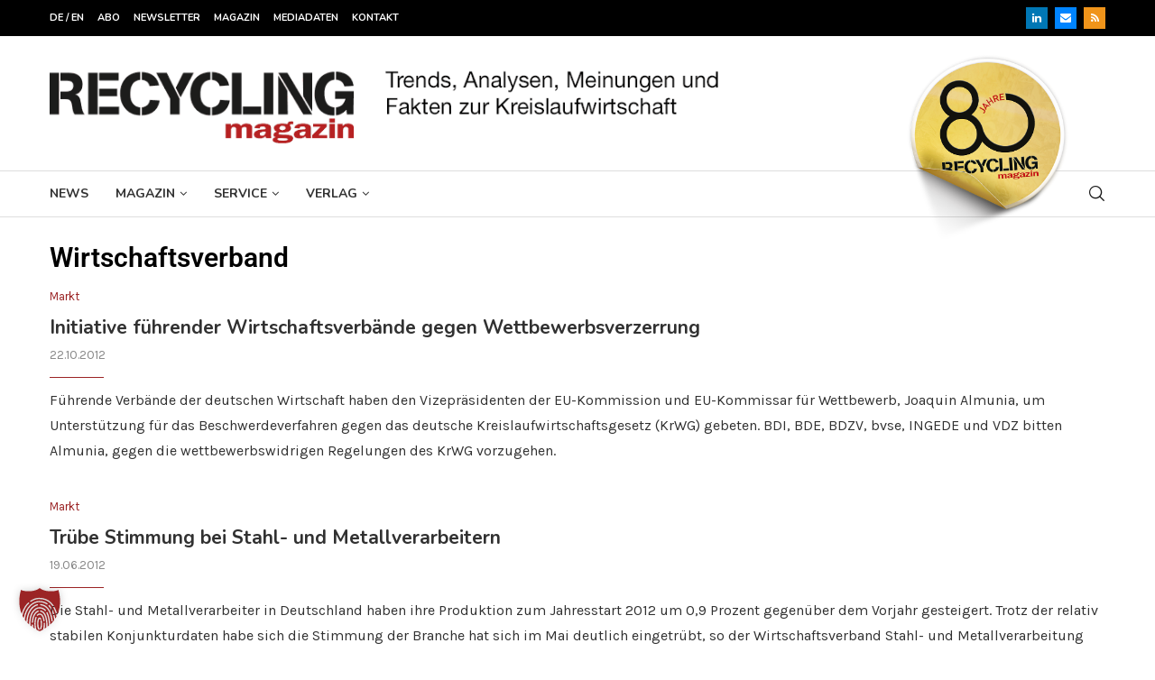

--- FILE ---
content_type: text/html; charset=utf-8
request_url: https://www.google.com/recaptcha/api2/aframe
body_size: 186
content:
<!DOCTYPE HTML><html><head><meta http-equiv="content-type" content="text/html; charset=UTF-8"></head><body><script nonce="AbDPuLoAhFXvBYjuFG3ZwQ">/** Anti-fraud and anti-abuse applications only. See google.com/recaptcha */ try{var clients={'sodar':'https://pagead2.googlesyndication.com/pagead/sodar?'};window.addEventListener("message",function(a){try{if(a.source===window.parent){var b=JSON.parse(a.data);var c=clients[b['id']];if(c){var d=document.createElement('img');d.src=c+b['params']+'&rc='+(localStorage.getItem("rc::a")?sessionStorage.getItem("rc::b"):"");window.document.body.appendChild(d);sessionStorage.setItem("rc::e",parseInt(sessionStorage.getItem("rc::e")||0)+1);localStorage.setItem("rc::h",'1769460818973');}}}catch(b){}});window.parent.postMessage("_grecaptcha_ready", "*");}catch(b){}</script></body></html>

--- FILE ---
content_type: text/css; charset=utf-8
request_url: https://www.recyclingmagazin.de/wp-content/uploads/elementor/css/post-407802.css?ver=1769346359
body_size: 1226
content:
.elementor-407802 .elementor-element.elementor-element-22eaab5{--display:flex;--flex-direction:row;--container-widget-width:initial;--container-widget-height:100%;--container-widget-flex-grow:1;--container-widget-align-self:stretch;--flex-wrap-mobile:wrap;--gap:12px 12px;--row-gap:12px;--column-gap:12px;}.elementor-407802 .elementor-element.elementor-element-cc17869{--display:flex;--flex-direction:column;--container-widget-width:100%;--container-widget-height:initial;--container-widget-flex-grow:0;--container-widget-align-self:initial;--flex-wrap-mobile:wrap;}.elementor-407802 .elementor-element.elementor-element-ff94486 > .elementor-widget-container{margin:0px 0px 0px 0px;}.elementor-407802 .elementor-element.elementor-element-ff94486 .penci-homepage-title{margin-bottom:10px;}.elementor-widget-text-editor{font-family:var( --e-global-typography-text-font-family ), Sans-serif;font-weight:var( --e-global-typography-text-font-weight );color:var( --e-global-color-text );}.elementor-widget-text-editor.elementor-drop-cap-view-stacked .elementor-drop-cap{background-color:var( --e-global-color-primary );}.elementor-widget-text-editor.elementor-drop-cap-view-framed .elementor-drop-cap, .elementor-widget-text-editor.elementor-drop-cap-view-default .elementor-drop-cap{color:var( --e-global-color-primary );border-color:var( --e-global-color-primary );}.elementor-407802 .elementor-element.elementor-element-92984ad{--display:flex;--flex-direction:column;--container-widget-width:100%;--container-widget-height:initial;--container-widget-flex-grow:0;--container-widget-align-self:initial;--flex-wrap-mobile:wrap;}.elementor-407802 .elementor-element.elementor-element-c2e9bb0 > .elementor-widget-container{margin:0px 0px 0px 0px;}.elementor-407802 .elementor-element.elementor-element-c2e9bb0 .penci-homepage-title{margin-bottom:10px;}.elementor-407802 .elementor-element.elementor-element-b81d95c{--display:flex;--flex-direction:column;--container-widget-width:100%;--container-widget-height:initial;--container-widget-flex-grow:0;--container-widget-align-self:initial;--flex-wrap-mobile:wrap;}.elementor-407802 .elementor-element.elementor-element-b38be75 > .elementor-widget-container{margin:0px 0px 0px 0px;}.elementor-407802 .elementor-element.elementor-element-b38be75 .penci-homepage-title{margin-bottom:10px;}.elementor-407802 .elementor-element.elementor-element-b153c71 .pcsl-inner .pcsl-thumb{width:110px;}.elementor-407802 .elementor-element.elementor-element-b153c71 .pcsl-imgpos-left .pcsl-content, .elementor-407802 .elementor-element.elementor-element-b153c71 .pcsl-imgpos-right .pcsl-content{width:calc( 100% - 110px );}.elementor-407802 .elementor-element.elementor-element-b153c71 .pcsl-imgpos-left.pcsl-hdate .pcsl-content, .elementor-407802 .elementor-element.elementor-element-b153c71 .pcsl-imgpos-right.pcsl-hdate .pcsl-content{width:calc( 100% - var(--pcsl-dwidth) - 110px );}.elementor-407802 .elementor-element.elementor-element-b153c71 .penci-homepage-title{margin-bottom:20px;}.elementor-407802 .elementor-element.elementor-element-b153c71 .pcsl-content .pcsl-title{font-size:14px;}.elementor-407802 .elementor-element.elementor-element-b153c71 .grid-post-box-meta{font-size:13px;}.elementor-407802 .elementor-element.elementor-element-b153c71 .penci-homepage-title.style-21 .inner-arrow span,.elementor-407802 .elementor-element.elementor-element-b153c71 .penci-homepage-title.style-22 .inner-arrow span,.elementor-407802 .elementor-element.elementor-element-b153c71 .penci-homepage-title.style-23 .inner-arrow span,.elementor-407802 .elementor-element.elementor-element-b153c71 .penci-homepage-title.style-24 .inner-arrow span,.elementor-407802 .elementor-element.elementor-element-b153c71 .penci-homepage-title.style-28{--pcheading-cl:#313131;}.elementor-407802 .elementor-element.elementor-element-b153c71 .penci-border-arrow .inner-arrow{color:#313131;font-size:16px;}.elementor-407802 .elementor-element.elementor-element-b153c71 .penci-border-arrow .inner-arrow a{color:#313131;}.elementor-407802 .elementor-element.elementor-element-b153c71 .home-pupular-posts-title, .elementor-407802 .elementor-element.elementor-element-b153c71 .home-pupular-posts-title a, .penci-homepage-title.style-25 .inner-arrow > span{color:#313131;}.elementor-407802 .elementor-element.elementor-element-52b1656{--display:flex;--flex-direction:row;--container-widget-width:calc( ( 1 - var( --container-widget-flex-grow ) ) * 100% );--container-widget-height:100%;--container-widget-flex-grow:1;--container-widget-align-self:stretch;--flex-wrap-mobile:wrap;--align-items:stretch;--gap:0px 0px;--row-gap:0px;--column-gap:0px;}.elementor-widget-divider{--divider-color:var( --e-global-color-secondary );}.elementor-widget-divider .elementor-divider__text{color:var( --e-global-color-secondary );font-family:var( --e-global-typography-secondary-font-family ), Sans-serif;font-size:var( --e-global-typography-secondary-font-size );font-weight:var( --e-global-typography-secondary-font-weight );}.elementor-widget-divider.elementor-view-stacked .elementor-icon{background-color:var( --e-global-color-secondary );}.elementor-widget-divider.elementor-view-framed .elementor-icon, .elementor-widget-divider.elementor-view-default .elementor-icon{color:var( --e-global-color-secondary );border-color:var( --e-global-color-secondary );}.elementor-widget-divider.elementor-view-framed .elementor-icon, .elementor-widget-divider.elementor-view-default .elementor-icon svg{fill:var( --e-global-color-secondary );}.elementor-407802 .elementor-element.elementor-element-d143fdd{--divider-border-style:solid;--divider-color:#DEDEDE;--divider-border-width:1px;}.elementor-407802 .elementor-element.elementor-element-d143fdd .elementor-divider-separator{width:1170px;margin:0 auto;margin-center:0;}.elementor-407802 .elementor-element.elementor-element-d143fdd .elementor-divider{text-align:center;padding-block-start:0px;padding-block-end:0px;}.elementor-407802 .elementor-element.elementor-element-b2bdb6d{--display:flex;--flex-direction:row;--container-widget-width:calc( ( 1 - var( --container-widget-flex-grow ) ) * 100% );--container-widget-height:100%;--container-widget-flex-grow:1;--container-widget-align-self:stretch;--flex-wrap-mobile:wrap;--align-items:stretch;--gap:15px 15px;--row-gap:15px;--column-gap:15px;--padding-top:15px;--padding-bottom:25px;--padding-left:0px;--padding-right:0px;}.elementor-407802 .elementor-element.elementor-element-d40a092{text-align:center;font-size:14px;font-weight:400;line-height:1.6em;color:var( --e-global-color-secondary );}.elementor-407802 .elementor-element.elementor-element-67fde85{--display:flex;--flex-direction:column;--container-widget-width:100%;--container-widget-height:initial;--container-widget-flex-grow:0;--container-widget-align-self:initial;--flex-wrap-mobile:wrap;--margin-top:0px;--margin-bottom:9px;--margin-left:0px;--margin-right:0px;}.elementor-407802 .elementor-element.elementor-element-bce29a3{color:var( --e-global-color-secondary );}.elementor-407802 .elementor-element.elementor-element-be10036{--e-image-carousel-slides-to-show:7;}.elementor-407802 .elementor-element.elementor-element-5cd34cb{--display:flex;--flex-direction:row;--container-widget-width:calc( ( 1 - var( --container-widget-flex-grow ) ) * 100% );--container-widget-height:100%;--container-widget-flex-grow:1;--container-widget-align-self:stretch;--flex-wrap-mobile:wrap;--align-items:stretch;--gap:15px 15px;--row-gap:15px;--column-gap:15px;border-style:solid;--border-style:solid;border-width:1px 0px 0px 0px;--border-top-width:1px;--border-right-width:0px;--border-bottom-width:0px;--border-left-width:0px;border-color:#DEDEDE;--border-color:#DEDEDE;}.elementor-407802 .elementor-element.elementor-element-f613f67{--display:flex;}.elementor-407802 .elementor-element.elementor-element-2da375c{color:var( --e-global-color-secondary );}.elementor-407802 .elementor-element.elementor-element-7c33e68{--display:flex;}.elementor-407802 .elementor-element.elementor-element-638d803 .pcfooter-navmenu .pcfoot-navmenu{text-align:right;}.elementor-407802 .elementor-element.elementor-element-638d803 .pcfooter-navmenu{--pcfnmn-space:15px;}.elementor-407802 .elementor-element.elementor-element-638d803 .pcfooter-navmenu li a{font-size:13px;}@media(min-width:768px){.elementor-407802 .elementor-element.elementor-element-cc17869{--width:33.3333%;}.elementor-407802 .elementor-element.elementor-element-92984ad{--width:33.3333%;}.elementor-407802 .elementor-element.elementor-element-b81d95c{--width:33.3333%;}.elementor-407802 .elementor-element.elementor-element-b2bdb6d{--content-width:700px;}.elementor-407802 .elementor-element.elementor-element-5cd34cb{--content-width:1200px;}}@media(max-width:1024px) and (min-width:768px){.elementor-407802 .elementor-element.elementor-element-cc17869{--width:49%;}.elementor-407802 .elementor-element.elementor-element-92984ad{--width:49%;}.elementor-407802 .elementor-element.elementor-element-b81d95c{--width:100%;}.elementor-407802 .elementor-element.elementor-element-f613f67{--width:40%;}.elementor-407802 .elementor-element.elementor-element-7c33e68{--width:60%;}}@media(max-width:1024px){.elementor-407802 .elementor-element.elementor-element-22eaab5{--flex-direction:row;--container-widget-width:initial;--container-widget-height:100%;--container-widget-flex-grow:1;--container-widget-align-self:stretch;--flex-wrap-mobile:wrap;--gap:1% 2%;--row-gap:1%;--column-gap:2%;--flex-wrap:wrap;}.elementor-407802 .elementor-element.elementor-element-b81d95c{--flex-wrap:nowrap;}.elementor-407802 .elementor-element.elementor-element-52b1656{--margin-top:20px;--margin-bottom:0px;--margin-left:0px;--margin-right:0px;}.elementor-widget-divider .elementor-divider__text{font-size:var( --e-global-typography-secondary-font-size );}.elementor-407802 .elementor-element.elementor-element-be10036{--e-image-carousel-slides-to-show:4;}}@media(max-width:767px){.elementor-407802 .elementor-element.elementor-element-52b1656{--margin-top:40px;--margin-bottom:0px;--margin-left:0px;--margin-right:0px;}.elementor-widget-divider .elementor-divider__text{font-size:var( --e-global-typography-secondary-font-size );}.elementor-407802 .elementor-element.elementor-element-be10036{--e-image-carousel-slides-to-show:3;}.elementor-407802 .elementor-element.elementor-element-5cd34cb{--content-width:100%;--flex-wrap:wrap;}.elementor-407802 .elementor-element.elementor-element-f613f67{--flex-direction:row;--container-widget-width:calc( ( 1 - var( --container-widget-flex-grow ) ) * 100% );--container-widget-height:100%;--container-widget-flex-grow:1;--container-widget-align-self:stretch;--flex-wrap-mobile:wrap;--justify-content:center;--align-items:flex-start;}.elementor-407802 .elementor-element.elementor-element-2da375c{text-align:center;}.elementor-407802 .elementor-element.elementor-element-7c33e68{--width:100%;}.elementor-407802 .elementor-element.elementor-element-638d803 .pcfooter-navmenu .pcfoot-navmenu{text-align:center;}}